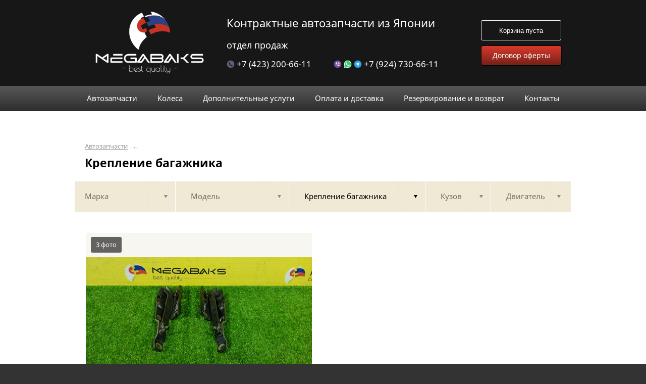

--- FILE ---
content_type: text/css
request_url: https://megabaks.ru/custom/c388/custom.css?1616474058
body_size: 733
content:
.socseti_item{float:left;margin:3px}
.icon{display:inline-block;width:24px;height:24px}
.vk{background: url('/pics/icons/vk.png')}
.fb{background: url('/pics/icons/fb.png')}
.ok{background: url('/pics/icons/ok.png')}
.inst{background: url('/pics/icons/inst.png')}
.email{background: url('/pics/icons/email.png')}
.phone{background: url('/pics/icons/phone.png')}
.whatsapp{background: url('/pics/icons/whatsapp.png')}
.viber{background: url('/pics/icons/viber.png')}
.telegram{background: url('/pics/icons/telegram.png')}
.twitter{background: url('/pics/icons/twitter.png')}
.sti{background: url('/pics/icons/sti.png')}
.drom{background: url('/pics/icons/drom.png')}
.drom1{background: url('/pics/icons/drom1.png')}
.avito{background: url('/pics/icons/avito.png')}
.drive2{background: url('/pics/icons/drive2.png')}
.bibinet{background: url('/pics/icons/bibinet.png')}
.japancar{background: url('/pics/icons/japancar.png')}

.menu {
    background: linear-gradient(to bottom, #585858, #2d2d2d);
    color: #fff;
    border-radius: 0px;
}

.footer, body {
	background-color: #333333
}

.menu_link.st-active, .menu_link.st-active:hover, .search-tumbler_item.st-active, .bucket-form-pad.st-active, .button:hover {
    background: linear-gradient(to bottom, #d83a2b, #752017);
    border: none;
}

.menu_link:hover, .search-main__link:hover, .search-tumbler_item:hover {
    background: linear-gradient(to bottom, #4e69c1, #222f5a);
    border-color: #d95803;
}

.header__caption {
    font-size: 17px;	
	margin-left: 20px;
	color: #fff;
}

.header_logo {width: 257px;height: 150px}


.header-table_cell .button.st-disable{
    border: 1px solid #fff;
    color: #fff;
	
}

.header {
    height: 170px;
    background-color: #181717;
}

.header__caption_txt{
    display: inline-block;
    position: relative;
    font-size: 22px;
    line-height: 50px;
    color: #000;
    vertical-align: middle;
    text-decoration: none;
    color: #fff;
	margin-left: 20px;
}

.content ul + p {
    padding-top: 20px;
}

.find {
    display: inline-block;
    border: 1px solid #000000;
    margin-left: 11px;
    padding-left: 22px;
    padding-top: 12px;
    padding-bottom: 12px;
    padding-right: 22px;
    color: #fff;
    font-size: 14px;
	background: linear-gradient(to bottom, #d83a2b, #752017);
    border-radius: 4px;
	text-decoration: none;
}

.find:hover {
    display: inline-block;
    border: 1px solid #000000;
    margin-left: 11px;
    padding-left: 22px;
    padding-top: 12px;
    padding-bottom: 12px;
    padding-right: 22px;
    color: #fff;
    font-size: 14px;
    background: linear-gradient(to bottom, #4e69c1, #222f5a);
    border-radius: 4px;
	text-decoration: none;
}

.content ul li {
    display: block;
    position: relative;
    width: 100%;
    -moz-box-sizing: border-box;
    box-sizing: border-box;
    font-size: 13px;
    color: #000;
    margin-top: 14px;
    line-height: 16px;
}